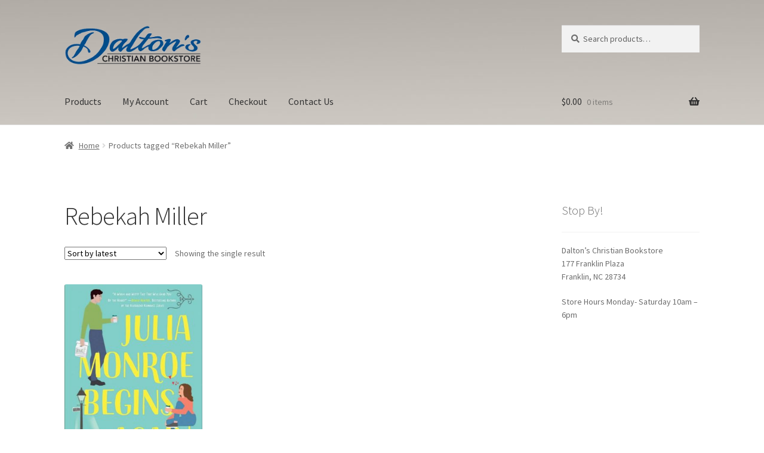

--- FILE ---
content_type: text/html; charset=UTF-8
request_url: https://daltonschristianbooks.com/product-tag/rebekah-miller/
body_size: 11907
content:
<!doctype html>
<html lang="en-US">
<head>
<meta charset="UTF-8">
<meta name="viewport" content="width=device-width, initial-scale=1">
<link rel="profile" href="http://gmpg.org/xfn/11">
<link rel="pingback" href="https://daltonschristianbooks.com/xmlrpc.php">

<meta name='robots' content='index, follow, max-image-preview:large, max-snippet:-1, max-video-preview:-1' />
<script>window._wca = window._wca || [];</script>
<!-- Jetpack Site Verification Tags -->
<meta name="google-site-verification" content="BiXutNkTyefrBgs79U0WO6QrIy0zvm9hzGZ27bHTeTk" />
<meta name="msvalidate.01" content="BB179D78B28428703842BF4ACF7B477C" />

	<!-- This site is optimized with the Yoast SEO plugin v26.7 - https://yoast.com/wordpress/plugins/seo/ -->
	<title>Rebekah Miller Archives - Dalton&#039;s Christian Bookstore</title>
	<link rel="canonical" href="https://daltonschristianbooks.com/product-tag/rebekah-miller/" />
	<meta property="og:locale" content="en_US" />
	<meta property="og:type" content="article" />
	<meta property="og:title" content="Rebekah Miller Archives - Dalton&#039;s Christian Bookstore" />
	<meta property="og:url" content="https://daltonschristianbooks.com/product-tag/rebekah-miller/" />
	<meta property="og:site_name" content="Dalton&#039;s Christian Bookstore" />
	<meta name="twitter:card" content="summary_large_image" />
	<script type="application/ld+json" class="yoast-schema-graph">{"@context":"https://schema.org","@graph":[{"@type":"CollectionPage","@id":"https://daltonschristianbooks.com/product-tag/rebekah-miller/","url":"https://daltonschristianbooks.com/product-tag/rebekah-miller/","name":"Rebekah Miller Archives - Dalton&#039;s Christian Bookstore","isPartOf":{"@id":"https://daltonschristianbooks.com/#website"},"primaryImageOfPage":{"@id":"https://daltonschristianbooks.com/product-tag/rebekah-miller/#primaryimage"},"image":{"@id":"https://daltonschristianbooks.com/product-tag/rebekah-miller/#primaryimage"},"thumbnailUrl":"https://daltonschristianbooks.com/wp-content/uploads/2023/10/9780764240959.jpg","breadcrumb":{"@id":"https://daltonschristianbooks.com/product-tag/rebekah-miller/#breadcrumb"},"inLanguage":"en-US"},{"@type":"ImageObject","inLanguage":"en-US","@id":"https://daltonschristianbooks.com/product-tag/rebekah-miller/#primaryimage","url":"https://daltonschristianbooks.com/wp-content/uploads/2023/10/9780764240959.jpg","contentUrl":"https://daltonschristianbooks.com/wp-content/uploads/2023/10/9780764240959.jpg","width":485,"height":750,"caption":"9780764240959 Julia Monroe Begins Again"},{"@type":"BreadcrumbList","@id":"https://daltonschristianbooks.com/product-tag/rebekah-miller/#breadcrumb","itemListElement":[{"@type":"ListItem","position":1,"name":"Home","item":"https://daltonschristianbooks.com/"},{"@type":"ListItem","position":2,"name":"Rebekah Miller"}]},{"@type":"WebSite","@id":"https://daltonschristianbooks.com/#website","url":"https://daltonschristianbooks.com/","name":"Dalton's Christian Bookstore","description":"Your &#039;Destination for Inspiration&quot;","publisher":{"@id":"https://daltonschristianbooks.com/#organization"},"potentialAction":[{"@type":"SearchAction","target":{"@type":"EntryPoint","urlTemplate":"https://daltonschristianbooks.com/?s={search_term_string}"},"query-input":{"@type":"PropertyValueSpecification","valueRequired":true,"valueName":"search_term_string"}}],"inLanguage":"en-US"},{"@type":"Organization","@id":"https://daltonschristianbooks.com/#organization","name":"Dalton's Christian Bookstore","url":"https://daltonschristianbooks.com/","logo":{"@type":"ImageObject","inLanguage":"en-US","@id":"https://daltonschristianbooks.com/#/schema/logo/image/","url":"https://daltonschristianbooks.com/wp-content/uploads/DaltonsChristianBookstoreLogo.png","contentUrl":"https://daltonschristianbooks.com/wp-content/uploads/DaltonsChristianBookstoreLogo.png","width":1100,"height":325,"caption":"Dalton's Christian Bookstore"},"image":{"@id":"https://daltonschristianbooks.com/#/schema/logo/image/"},"sameAs":["https://www.facebook.com/DaltonsChristianBooks"]}]}</script>
	<!-- / Yoast SEO plugin. -->


<link rel='dns-prefetch' href='//stats.wp.com' />
<link rel='dns-prefetch' href='//fonts.googleapis.com' />
<link rel='dns-prefetch' href='//www.googletagmanager.com' />
		<!-- This site uses the Google Analytics by MonsterInsights plugin v9.11.1 - Using Analytics tracking - https://www.monsterinsights.com/ -->
							<script src="//www.googletagmanager.com/gtag/js?id=G-4MQG28NLXP"  data-cfasync="false" data-wpfc-render="false" async></script>
			<script data-cfasync="false" data-wpfc-render="false">
				var mi_version = '9.11.1';
				var mi_track_user = true;
				var mi_no_track_reason = '';
								var MonsterInsightsDefaultLocations = {"page_location":"https:\/\/daltonschristianbooks.com\/product-tag\/rebekah-miller\/"};
								if ( typeof MonsterInsightsPrivacyGuardFilter === 'function' ) {
					var MonsterInsightsLocations = (typeof MonsterInsightsExcludeQuery === 'object') ? MonsterInsightsPrivacyGuardFilter( MonsterInsightsExcludeQuery ) : MonsterInsightsPrivacyGuardFilter( MonsterInsightsDefaultLocations );
				} else {
					var MonsterInsightsLocations = (typeof MonsterInsightsExcludeQuery === 'object') ? MonsterInsightsExcludeQuery : MonsterInsightsDefaultLocations;
				}

								var disableStrs = [
										'ga-disable-G-4MQG28NLXP',
									];

				/* Function to detect opted out users */
				function __gtagTrackerIsOptedOut() {
					for (var index = 0; index < disableStrs.length; index++) {
						if (document.cookie.indexOf(disableStrs[index] + '=true') > -1) {
							return true;
						}
					}

					return false;
				}

				/* Disable tracking if the opt-out cookie exists. */
				if (__gtagTrackerIsOptedOut()) {
					for (var index = 0; index < disableStrs.length; index++) {
						window[disableStrs[index]] = true;
					}
				}

				/* Opt-out function */
				function __gtagTrackerOptout() {
					for (var index = 0; index < disableStrs.length; index++) {
						document.cookie = disableStrs[index] + '=true; expires=Thu, 31 Dec 2099 23:59:59 UTC; path=/';
						window[disableStrs[index]] = true;
					}
				}

				if ('undefined' === typeof gaOptout) {
					function gaOptout() {
						__gtagTrackerOptout();
					}
				}
								window.dataLayer = window.dataLayer || [];

				window.MonsterInsightsDualTracker = {
					helpers: {},
					trackers: {},
				};
				if (mi_track_user) {
					function __gtagDataLayer() {
						dataLayer.push(arguments);
					}

					function __gtagTracker(type, name, parameters) {
						if (!parameters) {
							parameters = {};
						}

						if (parameters.send_to) {
							__gtagDataLayer.apply(null, arguments);
							return;
						}

						if (type === 'event') {
														parameters.send_to = monsterinsights_frontend.v4_id;
							var hookName = name;
							if (typeof parameters['event_category'] !== 'undefined') {
								hookName = parameters['event_category'] + ':' + name;
							}

							if (typeof MonsterInsightsDualTracker.trackers[hookName] !== 'undefined') {
								MonsterInsightsDualTracker.trackers[hookName](parameters);
							} else {
								__gtagDataLayer('event', name, parameters);
							}
							
						} else {
							__gtagDataLayer.apply(null, arguments);
						}
					}

					__gtagTracker('js', new Date());
					__gtagTracker('set', {
						'developer_id.dZGIzZG': true,
											});
					if ( MonsterInsightsLocations.page_location ) {
						__gtagTracker('set', MonsterInsightsLocations);
					}
										__gtagTracker('config', 'G-4MQG28NLXP', {"forceSSL":"true","link_attribution":"true"} );
										window.gtag = __gtagTracker;										(function () {
						/* https://developers.google.com/analytics/devguides/collection/analyticsjs/ */
						/* ga and __gaTracker compatibility shim. */
						var noopfn = function () {
							return null;
						};
						var newtracker = function () {
							return new Tracker();
						};
						var Tracker = function () {
							return null;
						};
						var p = Tracker.prototype;
						p.get = noopfn;
						p.set = noopfn;
						p.send = function () {
							var args = Array.prototype.slice.call(arguments);
							args.unshift('send');
							__gaTracker.apply(null, args);
						};
						var __gaTracker = function () {
							var len = arguments.length;
							if (len === 0) {
								return;
							}
							var f = arguments[len - 1];
							if (typeof f !== 'object' || f === null || typeof f.hitCallback !== 'function') {
								if ('send' === arguments[0]) {
									var hitConverted, hitObject = false, action;
									if ('event' === arguments[1]) {
										if ('undefined' !== typeof arguments[3]) {
											hitObject = {
												'eventAction': arguments[3],
												'eventCategory': arguments[2],
												'eventLabel': arguments[4],
												'value': arguments[5] ? arguments[5] : 1,
											}
										}
									}
									if ('pageview' === arguments[1]) {
										if ('undefined' !== typeof arguments[2]) {
											hitObject = {
												'eventAction': 'page_view',
												'page_path': arguments[2],
											}
										}
									}
									if (typeof arguments[2] === 'object') {
										hitObject = arguments[2];
									}
									if (typeof arguments[5] === 'object') {
										Object.assign(hitObject, arguments[5]);
									}
									if ('undefined' !== typeof arguments[1].hitType) {
										hitObject = arguments[1];
										if ('pageview' === hitObject.hitType) {
											hitObject.eventAction = 'page_view';
										}
									}
									if (hitObject) {
										action = 'timing' === arguments[1].hitType ? 'timing_complete' : hitObject.eventAction;
										hitConverted = mapArgs(hitObject);
										__gtagTracker('event', action, hitConverted);
									}
								}
								return;
							}

							function mapArgs(args) {
								var arg, hit = {};
								var gaMap = {
									'eventCategory': 'event_category',
									'eventAction': 'event_action',
									'eventLabel': 'event_label',
									'eventValue': 'event_value',
									'nonInteraction': 'non_interaction',
									'timingCategory': 'event_category',
									'timingVar': 'name',
									'timingValue': 'value',
									'timingLabel': 'event_label',
									'page': 'page_path',
									'location': 'page_location',
									'title': 'page_title',
									'referrer' : 'page_referrer',
								};
								for (arg in args) {
																		if (!(!args.hasOwnProperty(arg) || !gaMap.hasOwnProperty(arg))) {
										hit[gaMap[arg]] = args[arg];
									} else {
										hit[arg] = args[arg];
									}
								}
								return hit;
							}

							try {
								f.hitCallback();
							} catch (ex) {
							}
						};
						__gaTracker.create = newtracker;
						__gaTracker.getByName = newtracker;
						__gaTracker.getAll = function () {
							return [];
						};
						__gaTracker.remove = noopfn;
						__gaTracker.loaded = true;
						window['__gaTracker'] = __gaTracker;
					})();
									} else {
										console.log("");
					(function () {
						function __gtagTracker() {
							return null;
						}

						window['__gtagTracker'] = __gtagTracker;
						window['gtag'] = __gtagTracker;
					})();
									}
			</script>
							<!-- / Google Analytics by MonsterInsights -->
		<style id='wp-img-auto-sizes-contain-inline-css'>
img:is([sizes=auto i],[sizes^="auto," i]){contain-intrinsic-size:3000px 1500px}
/*# sourceURL=wp-img-auto-sizes-contain-inline-css */
</style>
<style id='wp-block-library-inline-css'>
:root{--wp-block-synced-color:#7a00df;--wp-block-synced-color--rgb:122,0,223;--wp-bound-block-color:var(--wp-block-synced-color);--wp-editor-canvas-background:#ddd;--wp-admin-theme-color:#007cba;--wp-admin-theme-color--rgb:0,124,186;--wp-admin-theme-color-darker-10:#006ba1;--wp-admin-theme-color-darker-10--rgb:0,107,160.5;--wp-admin-theme-color-darker-20:#005a87;--wp-admin-theme-color-darker-20--rgb:0,90,135;--wp-admin-border-width-focus:2px}@media (min-resolution:192dpi){:root{--wp-admin-border-width-focus:1.5px}}.wp-element-button{cursor:pointer}:root .has-very-light-gray-background-color{background-color:#eee}:root .has-very-dark-gray-background-color{background-color:#313131}:root .has-very-light-gray-color{color:#eee}:root .has-very-dark-gray-color{color:#313131}:root .has-vivid-green-cyan-to-vivid-cyan-blue-gradient-background{background:linear-gradient(135deg,#00d084,#0693e3)}:root .has-purple-crush-gradient-background{background:linear-gradient(135deg,#34e2e4,#4721fb 50%,#ab1dfe)}:root .has-hazy-dawn-gradient-background{background:linear-gradient(135deg,#faaca8,#dad0ec)}:root .has-subdued-olive-gradient-background{background:linear-gradient(135deg,#fafae1,#67a671)}:root .has-atomic-cream-gradient-background{background:linear-gradient(135deg,#fdd79a,#004a59)}:root .has-nightshade-gradient-background{background:linear-gradient(135deg,#330968,#31cdcf)}:root .has-midnight-gradient-background{background:linear-gradient(135deg,#020381,#2874fc)}:root{--wp--preset--font-size--normal:16px;--wp--preset--font-size--huge:42px}.has-regular-font-size{font-size:1em}.has-larger-font-size{font-size:2.625em}.has-normal-font-size{font-size:var(--wp--preset--font-size--normal)}.has-huge-font-size{font-size:var(--wp--preset--font-size--huge)}.has-text-align-center{text-align:center}.has-text-align-left{text-align:left}.has-text-align-right{text-align:right}.has-fit-text{white-space:nowrap!important}#end-resizable-editor-section{display:none}.aligncenter{clear:both}.items-justified-left{justify-content:flex-start}.items-justified-center{justify-content:center}.items-justified-right{justify-content:flex-end}.items-justified-space-between{justify-content:space-between}.screen-reader-text{border:0;clip-path:inset(50%);height:1px;margin:-1px;overflow:hidden;padding:0;position:absolute;width:1px;word-wrap:normal!important}.screen-reader-text:focus{background-color:#ddd;clip-path:none;color:#444;display:block;font-size:1em;height:auto;left:5px;line-height:normal;padding:15px 23px 14px;text-decoration:none;top:5px;width:auto;z-index:100000}html :where(.has-border-color){border-style:solid}html :where([style*=border-top-color]){border-top-style:solid}html :where([style*=border-right-color]){border-right-style:solid}html :where([style*=border-bottom-color]){border-bottom-style:solid}html :where([style*=border-left-color]){border-left-style:solid}html :where([style*=border-width]){border-style:solid}html :where([style*=border-top-width]){border-top-style:solid}html :where([style*=border-right-width]){border-right-style:solid}html :where([style*=border-bottom-width]){border-bottom-style:solid}html :where([style*=border-left-width]){border-left-style:solid}html :where(img[class*=wp-image-]){height:auto;max-width:100%}:where(figure){margin:0 0 1em}html :where(.is-position-sticky){--wp-admin--admin-bar--position-offset:var(--wp-admin--admin-bar--height,0px)}@media screen and (max-width:600px){html :where(.is-position-sticky){--wp-admin--admin-bar--position-offset:0px}}

/*# sourceURL=wp-block-library-inline-css */
</style><style id='wp-block-paragraph-inline-css'>
.is-small-text{font-size:.875em}.is-regular-text{font-size:1em}.is-large-text{font-size:2.25em}.is-larger-text{font-size:3em}.has-drop-cap:not(:focus):first-letter{float:left;font-size:8.4em;font-style:normal;font-weight:100;line-height:.68;margin:.05em .1em 0 0;text-transform:uppercase}body.rtl .has-drop-cap:not(:focus):first-letter{float:none;margin-left:.1em}p.has-drop-cap.has-background{overflow:hidden}:root :where(p.has-background){padding:1.25em 2.375em}:where(p.has-text-color:not(.has-link-color)) a{color:inherit}p.has-text-align-left[style*="writing-mode:vertical-lr"],p.has-text-align-right[style*="writing-mode:vertical-rl"]{rotate:180deg}
/*# sourceURL=https://daltonschristianbooks.com/wp-includes/blocks/paragraph/style.min.css */
</style>
<style id='global-styles-inline-css'>
:root{--wp--preset--aspect-ratio--square: 1;--wp--preset--aspect-ratio--4-3: 4/3;--wp--preset--aspect-ratio--3-4: 3/4;--wp--preset--aspect-ratio--3-2: 3/2;--wp--preset--aspect-ratio--2-3: 2/3;--wp--preset--aspect-ratio--16-9: 16/9;--wp--preset--aspect-ratio--9-16: 9/16;--wp--preset--color--black: #000000;--wp--preset--color--cyan-bluish-gray: #abb8c3;--wp--preset--color--white: #ffffff;--wp--preset--color--pale-pink: #f78da7;--wp--preset--color--vivid-red: #cf2e2e;--wp--preset--color--luminous-vivid-orange: #ff6900;--wp--preset--color--luminous-vivid-amber: #fcb900;--wp--preset--color--light-green-cyan: #7bdcb5;--wp--preset--color--vivid-green-cyan: #00d084;--wp--preset--color--pale-cyan-blue: #8ed1fc;--wp--preset--color--vivid-cyan-blue: #0693e3;--wp--preset--color--vivid-purple: #9b51e0;--wp--preset--gradient--vivid-cyan-blue-to-vivid-purple: linear-gradient(135deg,rgb(6,147,227) 0%,rgb(155,81,224) 100%);--wp--preset--gradient--light-green-cyan-to-vivid-green-cyan: linear-gradient(135deg,rgb(122,220,180) 0%,rgb(0,208,130) 100%);--wp--preset--gradient--luminous-vivid-amber-to-luminous-vivid-orange: linear-gradient(135deg,rgb(252,185,0) 0%,rgb(255,105,0) 100%);--wp--preset--gradient--luminous-vivid-orange-to-vivid-red: linear-gradient(135deg,rgb(255,105,0) 0%,rgb(207,46,46) 100%);--wp--preset--gradient--very-light-gray-to-cyan-bluish-gray: linear-gradient(135deg,rgb(238,238,238) 0%,rgb(169,184,195) 100%);--wp--preset--gradient--cool-to-warm-spectrum: linear-gradient(135deg,rgb(74,234,220) 0%,rgb(151,120,209) 20%,rgb(207,42,186) 40%,rgb(238,44,130) 60%,rgb(251,105,98) 80%,rgb(254,248,76) 100%);--wp--preset--gradient--blush-light-purple: linear-gradient(135deg,rgb(255,206,236) 0%,rgb(152,150,240) 100%);--wp--preset--gradient--blush-bordeaux: linear-gradient(135deg,rgb(254,205,165) 0%,rgb(254,45,45) 50%,rgb(107,0,62) 100%);--wp--preset--gradient--luminous-dusk: linear-gradient(135deg,rgb(255,203,112) 0%,rgb(199,81,192) 50%,rgb(65,88,208) 100%);--wp--preset--gradient--pale-ocean: linear-gradient(135deg,rgb(255,245,203) 0%,rgb(182,227,212) 50%,rgb(51,167,181) 100%);--wp--preset--gradient--electric-grass: linear-gradient(135deg,rgb(202,248,128) 0%,rgb(113,206,126) 100%);--wp--preset--gradient--midnight: linear-gradient(135deg,rgb(2,3,129) 0%,rgb(40,116,252) 100%);--wp--preset--font-size--small: 14px;--wp--preset--font-size--medium: 23px;--wp--preset--font-size--large: 26px;--wp--preset--font-size--x-large: 42px;--wp--preset--font-size--normal: 16px;--wp--preset--font-size--huge: 37px;--wp--preset--spacing--20: 0.44rem;--wp--preset--spacing--30: 0.67rem;--wp--preset--spacing--40: 1rem;--wp--preset--spacing--50: 1.5rem;--wp--preset--spacing--60: 2.25rem;--wp--preset--spacing--70: 3.38rem;--wp--preset--spacing--80: 5.06rem;--wp--preset--shadow--natural: 6px 6px 9px rgba(0, 0, 0, 0.2);--wp--preset--shadow--deep: 12px 12px 50px rgba(0, 0, 0, 0.4);--wp--preset--shadow--sharp: 6px 6px 0px rgba(0, 0, 0, 0.2);--wp--preset--shadow--outlined: 6px 6px 0px -3px rgb(255, 255, 255), 6px 6px rgb(0, 0, 0);--wp--preset--shadow--crisp: 6px 6px 0px rgb(0, 0, 0);}:root :where(.is-layout-flow) > :first-child{margin-block-start: 0;}:root :where(.is-layout-flow) > :last-child{margin-block-end: 0;}:root :where(.is-layout-flow) > *{margin-block-start: 24px;margin-block-end: 0;}:root :where(.is-layout-constrained) > :first-child{margin-block-start: 0;}:root :where(.is-layout-constrained) > :last-child{margin-block-end: 0;}:root :where(.is-layout-constrained) > *{margin-block-start: 24px;margin-block-end: 0;}:root :where(.is-layout-flex){gap: 24px;}:root :where(.is-layout-grid){gap: 24px;}body .is-layout-flex{display: flex;}.is-layout-flex{flex-wrap: wrap;align-items: center;}.is-layout-flex > :is(*, div){margin: 0;}body .is-layout-grid{display: grid;}.is-layout-grid > :is(*, div){margin: 0;}.has-black-color{color: var(--wp--preset--color--black) !important;}.has-cyan-bluish-gray-color{color: var(--wp--preset--color--cyan-bluish-gray) !important;}.has-white-color{color: var(--wp--preset--color--white) !important;}.has-pale-pink-color{color: var(--wp--preset--color--pale-pink) !important;}.has-vivid-red-color{color: var(--wp--preset--color--vivid-red) !important;}.has-luminous-vivid-orange-color{color: var(--wp--preset--color--luminous-vivid-orange) !important;}.has-luminous-vivid-amber-color{color: var(--wp--preset--color--luminous-vivid-amber) !important;}.has-light-green-cyan-color{color: var(--wp--preset--color--light-green-cyan) !important;}.has-vivid-green-cyan-color{color: var(--wp--preset--color--vivid-green-cyan) !important;}.has-pale-cyan-blue-color{color: var(--wp--preset--color--pale-cyan-blue) !important;}.has-vivid-cyan-blue-color{color: var(--wp--preset--color--vivid-cyan-blue) !important;}.has-vivid-purple-color{color: var(--wp--preset--color--vivid-purple) !important;}.has-black-background-color{background-color: var(--wp--preset--color--black) !important;}.has-cyan-bluish-gray-background-color{background-color: var(--wp--preset--color--cyan-bluish-gray) !important;}.has-white-background-color{background-color: var(--wp--preset--color--white) !important;}.has-pale-pink-background-color{background-color: var(--wp--preset--color--pale-pink) !important;}.has-vivid-red-background-color{background-color: var(--wp--preset--color--vivid-red) !important;}.has-luminous-vivid-orange-background-color{background-color: var(--wp--preset--color--luminous-vivid-orange) !important;}.has-luminous-vivid-amber-background-color{background-color: var(--wp--preset--color--luminous-vivid-amber) !important;}.has-light-green-cyan-background-color{background-color: var(--wp--preset--color--light-green-cyan) !important;}.has-vivid-green-cyan-background-color{background-color: var(--wp--preset--color--vivid-green-cyan) !important;}.has-pale-cyan-blue-background-color{background-color: var(--wp--preset--color--pale-cyan-blue) !important;}.has-vivid-cyan-blue-background-color{background-color: var(--wp--preset--color--vivid-cyan-blue) !important;}.has-vivid-purple-background-color{background-color: var(--wp--preset--color--vivid-purple) !important;}.has-black-border-color{border-color: var(--wp--preset--color--black) !important;}.has-cyan-bluish-gray-border-color{border-color: var(--wp--preset--color--cyan-bluish-gray) !important;}.has-white-border-color{border-color: var(--wp--preset--color--white) !important;}.has-pale-pink-border-color{border-color: var(--wp--preset--color--pale-pink) !important;}.has-vivid-red-border-color{border-color: var(--wp--preset--color--vivid-red) !important;}.has-luminous-vivid-orange-border-color{border-color: var(--wp--preset--color--luminous-vivid-orange) !important;}.has-luminous-vivid-amber-border-color{border-color: var(--wp--preset--color--luminous-vivid-amber) !important;}.has-light-green-cyan-border-color{border-color: var(--wp--preset--color--light-green-cyan) !important;}.has-vivid-green-cyan-border-color{border-color: var(--wp--preset--color--vivid-green-cyan) !important;}.has-pale-cyan-blue-border-color{border-color: var(--wp--preset--color--pale-cyan-blue) !important;}.has-vivid-cyan-blue-border-color{border-color: var(--wp--preset--color--vivid-cyan-blue) !important;}.has-vivid-purple-border-color{border-color: var(--wp--preset--color--vivid-purple) !important;}.has-vivid-cyan-blue-to-vivid-purple-gradient-background{background: var(--wp--preset--gradient--vivid-cyan-blue-to-vivid-purple) !important;}.has-light-green-cyan-to-vivid-green-cyan-gradient-background{background: var(--wp--preset--gradient--light-green-cyan-to-vivid-green-cyan) !important;}.has-luminous-vivid-amber-to-luminous-vivid-orange-gradient-background{background: var(--wp--preset--gradient--luminous-vivid-amber-to-luminous-vivid-orange) !important;}.has-luminous-vivid-orange-to-vivid-red-gradient-background{background: var(--wp--preset--gradient--luminous-vivid-orange-to-vivid-red) !important;}.has-very-light-gray-to-cyan-bluish-gray-gradient-background{background: var(--wp--preset--gradient--very-light-gray-to-cyan-bluish-gray) !important;}.has-cool-to-warm-spectrum-gradient-background{background: var(--wp--preset--gradient--cool-to-warm-spectrum) !important;}.has-blush-light-purple-gradient-background{background: var(--wp--preset--gradient--blush-light-purple) !important;}.has-blush-bordeaux-gradient-background{background: var(--wp--preset--gradient--blush-bordeaux) !important;}.has-luminous-dusk-gradient-background{background: var(--wp--preset--gradient--luminous-dusk) !important;}.has-pale-ocean-gradient-background{background: var(--wp--preset--gradient--pale-ocean) !important;}.has-electric-grass-gradient-background{background: var(--wp--preset--gradient--electric-grass) !important;}.has-midnight-gradient-background{background: var(--wp--preset--gradient--midnight) !important;}.has-small-font-size{font-size: var(--wp--preset--font-size--small) !important;}.has-medium-font-size{font-size: var(--wp--preset--font-size--medium) !important;}.has-large-font-size{font-size: var(--wp--preset--font-size--large) !important;}.has-x-large-font-size{font-size: var(--wp--preset--font-size--x-large) !important;}
/*# sourceURL=global-styles-inline-css */
</style>

<style id='classic-theme-styles-inline-css'>
/*! This file is auto-generated */
.wp-block-button__link{color:#fff;background-color:#32373c;border-radius:9999px;box-shadow:none;text-decoration:none;padding:calc(.667em + 2px) calc(1.333em + 2px);font-size:1.125em}.wp-block-file__button{background:#32373c;color:#fff;text-decoration:none}
/*# sourceURL=/wp-includes/css/classic-themes.min.css */
</style>
<style id='woocommerce-inline-inline-css'>
.woocommerce form .form-row .required { visibility: visible; }
/*# sourceURL=woocommerce-inline-inline-css */
</style>
<link rel='stylesheet' id='wpo_min-header-0-css' href='https://daltonschristianbooks.com/wp-content/cache/wpo-minify/1768679637/assets/wpo-minify-header-77935d70.min.css' media='all' />
<script id="WCPAY_ASSETS-js-extra">
var wcpayAssets = {"url":"https://daltonschristianbooks.com/wp-content/plugins/woocommerce-payments/dist/"};
//# sourceURL=WCPAY_ASSETS-js-extra
</script>
<script src="https://daltonschristianbooks.com/wp-content/cache/wpo-minify/1768679637/assets/wpo-minify-header-59be0edb.min.js" id="wpo_min-header-0-js" async data-wp-strategy="async"></script>
<script src="https://daltonschristianbooks.com/wp-content/cache/wpo-minify/1768679637/assets/wpo-minify-header-7c560e4e.min.js" id="wpo_min-header-1-js"></script>
<script id="wpo_min-header-2-js-extra">
var wc_add_to_cart_params = {"ajax_url":"/wp-admin/admin-ajax.php","wc_ajax_url":"/?wc-ajax=%%endpoint%%","i18n_view_cart":"View cart","cart_url":"https://daltonschristianbooks.com/shopping-cart/","is_cart":"","cart_redirect_after_add":"no"};
var woocommerce_params = {"ajax_url":"/wp-admin/admin-ajax.php","wc_ajax_url":"/?wc-ajax=%%endpoint%%","i18n_password_show":"Show password","i18n_password_hide":"Hide password"};
//# sourceURL=wpo_min-header-2-js-extra
</script>
<script src="https://daltonschristianbooks.com/wp-content/cache/wpo-minify/1768679637/assets/wpo-minify-header-ee193751.min.js" id="wpo_min-header-2-js" defer data-wp-strategy="defer"></script>
<script src="https://daltonschristianbooks.com/wp-content/cache/wpo-minify/1768679637/assets/wpo-minify-header-fd511f1e.min.js" id="wpo_min-header-3-js"></script>
<script id="wpo_min-header-4-js-extra">
var wc_cart_fragments_params = {"ajax_url":"/wp-admin/admin-ajax.php","wc_ajax_url":"/?wc-ajax=%%endpoint%%","cart_hash_key":"wc_cart_hash_705171b5f32b5bab5621162fca0fa942","fragment_name":"wc_fragments_705171b5f32b5bab5621162fca0fa942","request_timeout":"5000"};
//# sourceURL=wpo_min-header-4-js-extra
</script>
<script src="https://daltonschristianbooks.com/wp-content/cache/wpo-minify/1768679637/assets/wpo-minify-header-8ecd0fec.min.js" id="wpo_min-header-4-js" defer data-wp-strategy="defer"></script>
<script src="https://stats.wp.com/s-202604.js" id="woocommerce-analytics-js" defer data-wp-strategy="defer"></script>
<link rel="https://api.w.org/" href="https://daltonschristianbooks.com/wp-json/" /><link rel="alternate" title="JSON" type="application/json" href="https://daltonschristianbooks.com/wp-json/wp/v2/product_tag/225877" /><link rel="EditURI" type="application/rsd+xml" title="RSD" href="https://daltonschristianbooks.com/xmlrpc.php?rsd" />

<meta name="generator" content="Site Kit by Google 1.170.0" /><script>document.documentElement.className += " js";</script>
	<style>img#wpstats{display:none}</style>
			<noscript><style>.woocommerce-product-gallery{ opacity: 1 !important; }</style></noscript>
	<link rel="icon" href="https://daltonschristianbooks.com/wp-content/uploads/cropped-DaltonsChristianBooksSiteIcon-32x32.png" sizes="32x32" />
<link rel="icon" href="https://daltonschristianbooks.com/wp-content/uploads/cropped-DaltonsChristianBooksSiteIcon-192x192.png" sizes="192x192" />
<link rel="apple-touch-icon" href="https://daltonschristianbooks.com/wp-content/uploads/cropped-DaltonsChristianBooksSiteIcon-180x180.png" />
<meta name="msapplication-TileImage" content="https://daltonschristianbooks.com/wp-content/uploads/cropped-DaltonsChristianBooksSiteIcon-270x270.png" />
<link rel='stylesheet' id='wpo_min-footer-0-css' href='https://daltonschristianbooks.com/wp-content/cache/wpo-minify/1768679637/assets/wpo-minify-footer-ddd81f35.min.css' media='all' />
</head>

<body class="archive tax-product_tag term-rebekah-miller term-225877 wp-custom-logo wp-embed-responsive wp-theme-storefront theme-storefront woocommerce woocommerce-page woocommerce-no-js storefront-align-wide right-sidebar woocommerce-active">



<div id="page" class="hfeed site">
	
	<header id="masthead" class="site-header" role="banner" style="background-image: url(https://daltonschristianbooks.com/wp-content/uploads/cropped-Header5-copy.jpg); ">

		<div class="col-full">		<a class="skip-link screen-reader-text" href="#site-navigation">Skip to navigation</a>
		<a class="skip-link screen-reader-text" href="#content">Skip to content</a>
				<div class="site-branding">
			<a href="https://daltonschristianbooks.com/" class="custom-logo-link" rel="home"><img width="1100" height="325" src="https://daltonschristianbooks.com/wp-content/uploads/cropped-DaltonsChristianBookstoreLogo.png" class="custom-logo" alt="Dalton&#039;s Christian Bookstore" decoding="async" fetchpriority="high" srcset="https://daltonschristianbooks.com/wp-content/uploads/cropped-DaltonsChristianBookstoreLogo.png 1100w, https://daltonschristianbooks.com/wp-content/uploads/cropped-DaltonsChristianBookstoreLogo-300x89.png 300w, https://daltonschristianbooks.com/wp-content/uploads/cropped-DaltonsChristianBookstoreLogo-750x222.png 750w, https://daltonschristianbooks.com/wp-content/uploads/cropped-DaltonsChristianBookstoreLogo-150x44.png 150w, https://daltonschristianbooks.com/wp-content/uploads/cropped-DaltonsChristianBookstoreLogo-768x227.png 768w, https://daltonschristianbooks.com/wp-content/uploads/cropped-DaltonsChristianBookstoreLogo-416x123.png 416w" sizes="(max-width: 1100px) 100vw, 1100px" /></a>		</div>
					<div class="site-search">
				<div class="widget woocommerce widget_product_search"><form role="search" method="get" class="woocommerce-product-search" action="https://daltonschristianbooks.com/">
	<label class="screen-reader-text" for="woocommerce-product-search-field-0">Search for:</label>
	<input type="search" id="woocommerce-product-search-field-0" class="search-field" placeholder="Search products&hellip;" value="" name="s" />
	<button type="submit" value="Search" class="">Search</button>
	<input type="hidden" name="post_type" value="product" />
</form>
</div>			</div>
			</div><div class="storefront-primary-navigation"><div class="col-full">		<nav id="site-navigation" class="main-navigation" role="navigation" aria-label="Primary Navigation">
		<button id="site-navigation-menu-toggle" class="menu-toggle" aria-controls="site-navigation" aria-expanded="false"><span>Menu</span></button>
			<div class="primary-navigation"><ul id="menu-top-navigation-menu" class="menu"><li id="menu-item-240705" class="menu-item menu-item-type-post_type menu-item-object-page menu-item-240705"><a href="https://daltonschristianbooks.com/products/">Products</a></li>
<li id="menu-item-240706" class="menu-item menu-item-type-post_type menu-item-object-page menu-item-240706"><a href="https://daltonschristianbooks.com/my-account/">My Account</a></li>
<li id="menu-item-240707" class="menu-item menu-item-type-post_type menu-item-object-page menu-item-240707"><a href="https://daltonschristianbooks.com/shopping-cart/">Cart</a></li>
<li id="menu-item-240708" class="menu-item menu-item-type-post_type menu-item-object-page menu-item-240708"><a href="https://daltonschristianbooks.com/checkout/">Checkout</a></li>
<li id="menu-item-240709" class="menu-item menu-item-type-post_type menu-item-object-page menu-item-240709"><a href="https://daltonschristianbooks.com/contact-us/">Contact Us</a></li>
</ul></div><div class="menu"><ul>
<li ><a href="https://daltonschristianbooks.com/">Home</a></li><li class="page_item page-item-237235"><a href="https://daltonschristianbooks.com/bibles/">Bibles</a></li>
<li class="page_item page-item-237232"><a href="https://daltonschristianbooks.com/books/">Books</a></li>
<li class="page_item page-item-7"><a href="https://daltonschristianbooks.com/shopping-cart/">Cart</a></li>
<li class="page_item page-item-8"><a href="https://daltonschristianbooks.com/checkout/">Checkout</a></li>
<li class="page_item page-item-237244"><a href="https://daltonschristianbooks.com/contact-us/">Contact Us</a></li>
<li class="page_item page-item-237239"><a href="https://daltonschristianbooks.com/gifts/">Gifts</a></li>
<li class="page_item page-item-11"><a href="https://daltonschristianbooks.com/homepage/">Home</a></li>
<li class="page_item page-item-237237"><a href="https://daltonschristianbooks.com/music/">Music/DVD&#8217;s</a></li>
<li class="page_item page-item-9"><a href="https://daltonschristianbooks.com/my-account/">My Account</a></li>
<li class="page_item page-item-3"><a href="https://daltonschristianbooks.com/privacy-policy/">Privacy Policy</a></li>
<li class="page_item page-item-237209"><a href="https://daltonschristianbooks.com/products/">Products</a></li>
<li class="page_item page-item-240409"><a href="https://daltonschristianbooks.com/refund_returns/">Refund and Returns Policy</a></li>
</ul></div>
		</nav><!-- #site-navigation -->
				<ul id="site-header-cart" class="site-header-cart menu">
			<li class="">
							<a class="cart-contents" href="https://daltonschristianbooks.com/shopping-cart/" title="View your shopping cart">
								<span class="woocommerce-Price-amount amount"><span class="woocommerce-Price-currencySymbol">&#036;</span>0.00</span> <span class="count">0 items</span>
			</a>
					</li>
			<li>
				<div class="widget woocommerce widget_shopping_cart"><div class="widget_shopping_cart_content"></div></div>			</li>
		</ul>
			</div></div>
	</header><!-- #masthead -->

	<div class="storefront-breadcrumb"><div class="col-full"><nav class="woocommerce-breadcrumb" aria-label="breadcrumbs"><a href="https://daltonschristianbooks.com">Home</a><span class="breadcrumb-separator"> / </span>Products tagged &ldquo;Rebekah Miller&rdquo;</nav></div></div>
	<div id="content" class="site-content" tabindex="-1">
		<div class="col-full">

		<div class="woocommerce"></div>		<div id="primary" class="content-area">
			<main id="main" class="site-main" role="main">
		<header class="woocommerce-products-header">
			<h1 class="woocommerce-products-header__title page-title">Rebekah Miller</h1>
	
	</header>
<div class="storefront-sorting"><div class="woocommerce-notices-wrapper"></div><form class="woocommerce-ordering" method="get">
		<select
		name="orderby"
		class="orderby"
					aria-label="Shop order"
			>
					<option value="popularity" >Sort by popularity</option>
					<option value="rating" >Sort by average rating</option>
					<option value="date"  selected='selected'>Sort by latest</option>
					<option value="price" >Sort by price: low to high</option>
					<option value="price-desc" >Sort by price: high to low</option>
			</select>
	<input type="hidden" name="paged" value="1" />
	</form>
<p class="woocommerce-result-count" role="alert" aria-relevant="all" >
	Showing the single result</p>
</div><ul class="products columns-3">
<li class="product type-product post-737346 status-publish first instock product_cat-books product_cat-contemporary-fiction product_cat-fiction-books-2 product_cat-romance-fiction product_tag-contemporary-fiction product_tag-fiction product_tag-rebekah-miller product_tag-romance-fiction has-post-thumbnail taxable shipping-taxable purchasable product-type-simple">
	<a href="https://daltonschristianbooks.com/product/julia-monroe-begins-again/" class="woocommerce-LoopProduct-link woocommerce-loop-product__link"><img width="324" height="486" src="[data-uri]" class="attachment-woocommerce_thumbnail size-woocommerce_thumbnail lazyload" alt="9780764240959 Julia Monroe Begins Again" decoding="async" data-src="https://daltonschristianbooks.com/wp-content/uploads/2023/10/9780764240959-324x486.jpg"><h2 class="woocommerce-loop-product__title">Julia Monroe Begins Again</h2>
	<span class="price"><span class="woocommerce-Price-amount amount"><bdi><span class="woocommerce-Price-currencySymbol">&#36;</span>17.99</bdi></span></span>
</a><a href="/product-tag/rebekah-miller/?add-to-cart=737346" aria-describedby="woocommerce_loop_add_to_cart_link_describedby_737346" data-quantity="1" class="button product_type_simple add_to_cart_button ajax_add_to_cart" data-product_id="737346" data-product_sku="9780764240959" aria-label="Add to cart: &ldquo;Julia Monroe Begins Again&rdquo;" rel="nofollow" data-success_message="&ldquo;Julia Monroe Begins Again&rdquo; has been added to your cart" role="button">Add to cart</a>	<span id="woocommerce_loop_add_to_cart_link_describedby_737346" class="screen-reader-text">
			</span>
</li>
</ul>
<div class="storefront-sorting"><form class="woocommerce-ordering" method="get">
		<select
		name="orderby"
		class="orderby"
					aria-label="Shop order"
			>
					<option value="popularity" >Sort by popularity</option>
					<option value="rating" >Sort by average rating</option>
					<option value="date"  selected='selected'>Sort by latest</option>
					<option value="price" >Sort by price: low to high</option>
					<option value="price-desc" >Sort by price: high to low</option>
			</select>
	<input type="hidden" name="paged" value="1" />
	</form>
<p class="woocommerce-result-count" role="alert" aria-relevant="all" >
	Showing the single result</p>
</div>			</main><!-- #main -->
		</div><!-- #primary -->

		
<div id="secondary" class="widget-area" role="complementary">
	<div id="text-3" class="widget widget_text"><span class="gamma widget-title">Stop By!</span>			<div class="textwidget"><p>Dalton&#8217;s Christian Bookstore<br />
177 Franklin Plaza<br />
Franklin, NC 28734</p>
<p>Store Hours Monday- Saturday 10am &#8211; 6pm</p>
</div>
		</div></div><!-- #secondary -->

		</div><!-- .col-full -->
	</div><!-- #content -->

	
	<footer id="colophon" class="site-footer" role="contentinfo">
		<div class="col-full">

							<div class="footer-widgets row-1 col-3 fix">
									<div class="block footer-widget-1">
						<div id="text-4" class="widget widget_text"><span class="gamma widget-title">Contact Us</span>			<div class="textwidget"><p>828.369.6464<br />
Carly@DaltonsChristianBooks.net</p>
</div>
		</div>					</div>
											<div class="block footer-widget-2">
						<div id="text-5" class="widget widget_text"><span class="gamma widget-title">Job Opportunities</span>			<div class="textwidget"><p>Job Opportunity: <a href="https://daltonschristianbooks.com/wp-admin/admin-ajax.php?action=frm_forms_preview&amp;form=applytoday" target="_blank" rel="noopener">Sales Associate</a></p>
</div>
		</div><div id="block-3" class="widget widget_block widget_text">
<p></p>
</div>					</div>
											<div class="block footer-widget-3">
						<div id="media_image-4" class="widget widget_media_image"><a href="https://www.facebook.com/DaltonsChristianBooks"><img width="50" height="50" src="https://daltonschristianbooks.com/wp-content/uploads/fb-100x100.jpg" class="image wp-image-237193  attachment-50x50 size-50x50" alt="Facebook Icon" style="max-width: 100%; height: auto;" decoding="async" loading="lazy" srcset="https://daltonschristianbooks.com/wp-content/uploads/fb-100x100.jpg 100w, https://daltonschristianbooks.com/wp-content/uploads/fb-150x150.jpg 150w, https://daltonschristianbooks.com/wp-content/uploads/fb.jpg 225w" sizes="auto, (max-width: 50px) 100vw, 50px" /></a></div><div id="media_image-3" class="widget widget_media_image"><a href="https://www.instagram.com/daltons_christianbooks/"><img width="50" height="50" src="https://daltonschristianbooks.com/wp-content/uploads/1024px-Instagram_icon-100x100.png" class="image wp-image-237190  attachment-50x50 size-50x50" alt="Instagram Icon" style="max-width: 100%; height: auto;" decoding="async" loading="lazy" srcset="https://daltonschristianbooks.com/wp-content/uploads/1024px-Instagram_icon-100x100.png 100w, https://daltonschristianbooks.com/wp-content/uploads/1024px-Instagram_icon-300x300.png 300w, https://daltonschristianbooks.com/wp-content/uploads/1024px-Instagram_icon-750x750.png 750w, https://daltonschristianbooks.com/wp-content/uploads/1024px-Instagram_icon-150x150.png 150w, https://daltonschristianbooks.com/wp-content/uploads/1024px-Instagram_icon-768x768.png 768w, https://daltonschristianbooks.com/wp-content/uploads/1024px-Instagram_icon-324x324.png 324w, https://daltonschristianbooks.com/wp-content/uploads/1024px-Instagram_icon-416x416.png 416w, https://daltonschristianbooks.com/wp-content/uploads/1024px-Instagram_icon.png 1024w" sizes="auto, (max-width: 50px) 100vw, 50px" /></a></div>					</div>
									</div><!-- .footer-widgets.row-1 -->
						<div class="site-info">
			&copy; Dalton&#039;s Christian Bookstore 2026
							<br />
				<a class="privacy-policy-link" href="https://daltonschristianbooks.com/privacy-policy/" rel="privacy-policy">Privacy Policy</a><span role="separator" aria-hidden="true"></span><a href="https://woocommerce.com" target="_blank" title="WooCommerce - The Best eCommerce Platform for WordPress" rel="noreferrer nofollow">Built with WooCommerce</a>.					</div><!-- .site-info -->
				<div class="storefront-handheld-footer-bar">
			<ul class="columns-3">
									<li class="my-account">
						<a href="https://daltonschristianbooks.com/my-account/">My Account</a>					</li>
									<li class="search">
						<a href="">Search</a>			<div class="site-search">
				<div class="widget woocommerce widget_product_search"><form role="search" method="get" class="woocommerce-product-search" action="https://daltonschristianbooks.com/">
	<label class="screen-reader-text" for="woocommerce-product-search-field-1">Search for:</label>
	<input type="search" id="woocommerce-product-search-field-1" class="search-field" placeholder="Search products&hellip;" value="" name="s" />
	<button type="submit" value="Search" class="">Search</button>
	<input type="hidden" name="post_type" value="product" />
</form>
</div>			</div>
								</li>
									<li class="cart">
									<a class="footer-cart-contents" href="https://daltonschristianbooks.com/shopping-cart/">Cart				<span class="count">0</span>
			</a>
							</li>
							</ul>
		</div>
		
		</div><!-- .col-full -->
	</footer><!-- #colophon -->

	
</div><!-- #page -->

<script type="speculationrules">
{"prefetch":[{"source":"document","where":{"and":[{"href_matches":"/*"},{"not":{"href_matches":["/wp-*.php","/wp-admin/*","/wp-content/uploads/*","/wp-content/*","/wp-content/plugins/*","/wp-content/themes/storefront/*","/*\\?(.+)"]}},{"not":{"selector_matches":"a[rel~=\"nofollow\"]"}},{"not":{"selector_matches":".no-prefetch, .no-prefetch a"}}]},"eagerness":"conservative"}]}
</script>
<script id="mcjs">!function(c,h,i,m,p){m=c.createElement(h),p=c.getElementsByTagName(h)[0],m.async=1,m.src=i,p.parentNode.insertBefore(m,p)}(document,"script","https://chimpstatic.com/mcjs-connected/js/users/4b535eec38e8bc82ad68dee66/1a81199f3646c70dd3a2b5128.js");</script><script type="application/ld+json">{"@context":"https://schema.org/","@type":"BreadcrumbList","itemListElement":[{"@type":"ListItem","position":1,"item":{"name":"Home","@id":"https://daltonschristianbooks.com"}},{"@type":"ListItem","position":2,"item":{"name":"Products tagged &amp;ldquo;Rebekah Miller&amp;rdquo;","@id":"https://daltonschristianbooks.com/product-tag/rebekah-miller/"}}]}</script>	<script>
		(function () {
			var c = document.body.className;
			c = c.replace(/woocommerce-no-js/, 'woocommerce-js');
			document.body.className = c;
		})();
	</script>
	<script id="wpo_min-footer-0-js-extra">
var mailchimp_public_data = {"site_url":"https://daltonschristianbooks.com","ajax_url":"https://daltonschristianbooks.com/wp-admin/admin-ajax.php","disable_carts":"","subscribers_only":"","language":"en","allowed_to_set_cookies":"1"};
//# sourceURL=wpo_min-footer-0-js-extra
</script>
<script src="https://daltonschristianbooks.com/wp-content/cache/wpo-minify/1768679637/assets/wpo-minify-footer-33b91be8.min.js" id="wpo_min-footer-0-js"></script>
<script src="https://daltonschristianbooks.com/wp-content/cache/wpo-minify/1768679637/assets/wpo-minify-footer-a4e50b42.min.js" id="wpo_min-footer-1-js" defer data-wp-strategy="defer"></script>
<script id="wpo_min-footer-2-js-extra">
var wc_order_attribution = {"params":{"lifetime":1.0e-5,"session":30,"base64":false,"ajaxurl":"https://daltonschristianbooks.com/wp-admin/admin-ajax.php","prefix":"wc_order_attribution_","allowTracking":true},"fields":{"source_type":"current.typ","referrer":"current_add.rf","utm_campaign":"current.cmp","utm_source":"current.src","utm_medium":"current.mdm","utm_content":"current.cnt","utm_id":"current.id","utm_term":"current.trm","utm_source_platform":"current.plt","utm_creative_format":"current.fmt","utm_marketing_tactic":"current.tct","session_entry":"current_add.ep","session_start_time":"current_add.fd","session_pages":"session.pgs","session_count":"udata.vst","user_agent":"udata.uag"}};
//# sourceURL=wpo_min-footer-2-js-extra
</script>
<script src="https://daltonschristianbooks.com/wp-content/cache/wpo-minify/1768679637/assets/wpo-minify-footer-d8f638f9.min.js" id="wpo_min-footer-2-js"></script>
<script id="jetpack-stats-js-before">
_stq = window._stq || [];
_stq.push([ "view", {"v":"ext","blog":"191568923","post":"0","tz":"-5","srv":"daltonschristianbooks.com","arch_tax_product_tag":"rebekah-miller","arch_results":"1","j":"1:15.4"} ]);
_stq.push([ "clickTrackerInit", "191568923", "0" ]);
//# sourceURL=jetpack-stats-js-before
</script>
<script src="https://stats.wp.com/e-202604.js" id="jetpack-stats-js" defer data-wp-strategy="defer"></script>
		<script type="text/javascript">
			(function() {
				window.wcAnalytics = window.wcAnalytics || {};
				const wcAnalytics = window.wcAnalytics;

				// Set the assets URL for webpack to find the split assets.
				wcAnalytics.assets_url = 'https://daltonschristianbooks.com/wp-content/plugins/jetpack/jetpack_vendor/automattic/woocommerce-analytics/src/../build/';

				// Set the REST API tracking endpoint URL.
				wcAnalytics.trackEndpoint = 'https://daltonschristianbooks.com/wp-json/woocommerce-analytics/v1/track';

				// Set common properties for all events.
				wcAnalytics.commonProps = {"blog_id":191568923,"store_id":"20e762ba-cf0d-4c9f-be26-b5e309c088dd","ui":null,"url":"https://daltonschristianbooks.com","woo_version":"10.4.3","wp_version":"6.9","store_admin":0,"device":"desktop","store_currency":"USD","timezone":"America/New_York","is_guest":1};

				// Set the event queue.
				wcAnalytics.eventQueue = [];

				// Features.
				wcAnalytics.features = {
					ch: false,
					sessionTracking: false,
					proxy: false,
				};

				wcAnalytics.breadcrumbs = ["Products tagged \u0026ldquo;Rebekah Miller\u0026rdquo;"];

				// Page context flags.
				wcAnalytics.pages = {
					isAccountPage: false,
					isCart: false,
				};
			})();
		</script>
		
</body>
</html>

<!-- Cached by WP-Optimize (gzip) - https://teamupdraft.com/wp-optimize/ - Last modified: January 18, 2026 10:26 pm (America/New_York UTC:-5) -->
